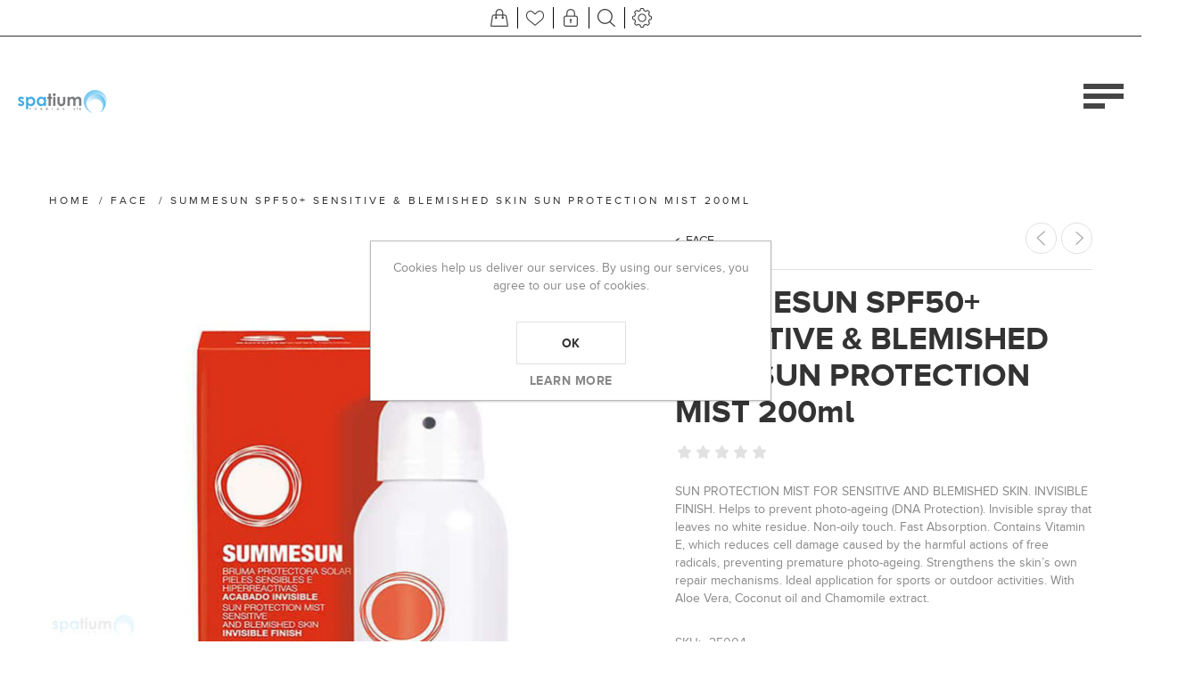

--- FILE ---
content_type: text/html; charset=utf-8
request_url: https://spatium.com.cy/en/summesun-spf50-sensitive-blemished-skin-sun-protection-mist-200ml
body_size: 26821
content:
<!DOCTYPE html>
<html lang="en"  class="html-product-details-page">
<head>
    <title>Spatium/SUMMESUN SPF50&#x2B; SENSITIVE &amp; BLEMISHED SKIN SUN PROTECTION MIST 200ml</title>
    <meta http-equiv="Content-type" content="text/html;charset=UTF-8" />
    <meta name="description" content="SUN PROTECTION MIST FOR SENSITIVE AND BLEMISHED SKIN. INVISIBLE FINISH. Helps to prevent photo-ageing (DNA Protection). Invisible spray that leaves no white residue. Non-oily touch. Fast Absorption. Contains Vitamin E, which reduces cell damage caused by the harmful actions of free radicals, preventing premature photo-ageing. Strengthens the skin&#x2019;s own repair mechanisms. Ideal application for sports or outdoor activities. With Aloe Vera, Coconut oil and Chamomile extract." />
    <meta name="keywords" content="" />
    <meta name="generator" content="nopCommerce" />
    <meta name="viewport" content="width=device-width, initial-scale=1" />
    <meta name="msapplication-tap-highlight" content="no" />
    <meta property="og:type" content="product" />
<meta property="og:title" content="SUMMESUN SPF50&#x2B; SENSITIVE &amp; BLEMISHED SKIN SUN PROTECTION MIST 200ml" />
<meta property="og:description" content="SUN PROTECTION MIST FOR SENSITIVE AND BLEMISHED SKIN. INVISIBLE FINISH. Helps to prevent photo-ageing (DNA Protection). Invisible spray that leaves no white residue. Non-oily touch. Fast Absorption. Contains Vitamin E, which reduces cell damage caused by the harmful actions of free radicals, preventing premature photo-ageing. Strengthens the skin&#x2019;s own repair mechanisms. Ideal application for sports or outdoor activities. With Aloe Vera, Coconut oil and Chamomile extract." />
<meta property="og:image" content="https://spatium.com.cy/images/thumbs/0084606_870.jpeg" />
<meta property="og:image:url" content="https://spatium.com.cy/images/thumbs/0084606_870.jpeg" />
<meta property="og:url" content="https://spatium.com.cy/en/summesun-spf50-sensitive-blemished-skin-sun-protection-mist-200ml" />
<meta property="og:site_name" content="Spatium Store" />
<meta property="twitter:card" content="summary" />
<meta property="twitter:site" content="Spatium Store" />
<meta property="twitter:title" content="SUMMESUN SPF50&#x2B; SENSITIVE &amp; BLEMISHED SKIN SUN PROTECTION MIST 200ml" />
<meta property="twitter:description" content="SUN PROTECTION MIST FOR SENSITIVE AND BLEMISHED SKIN. INVISIBLE FINISH. Helps to prevent photo-ageing (DNA Protection). Invisible spray that leaves no white residue. Non-oily touch. Fast Absorption. Contains Vitamin E, which reduces cell damage caused by the harmful actions of free radicals, preventing premature photo-ageing. Strengthens the skin&#x2019;s own repair mechanisms. Ideal application for sports or outdoor activities. With Aloe Vera, Coconut oil and Chamomile extract." />
<meta property="twitter:image" content="https://spatium.com.cy/images/thumbs/0084606_870.jpeg" />
<meta property="twitter:url" content="https://spatium.com.cy/en/summesun-spf50-sensitive-blemished-skin-sun-protection-mist-200ml" />

    
    

<style>

    .product-details-page .full-description {
        display: none;
    }
    .product-details-page .ui-tabs .full-description {
        display: block;
    }
    .product-details-page .tabhead-full-description {
        display: none;
    }
    

    .product-details-page .product-specs-box {
        display: none;
    }
    .product-details-page .ui-tabs .product-specs-box {
        display: block;
    }
    .product-details-page .ui-tabs .product-specs-box .title {
        display: none;
    }
    

    .product-details-page .product-no-reviews,
    .product-details-page .product-review-links {
        display: none;
    }
    </style><!-- Global site tag (gtag.js) - Google Analytics -->
<script async src="https://www.googletagmanager.com/gtag/js?id=G-ZJDCBBM0KC"></script>
<script>
  window.dataLayer = window.dataLayer || [];
  function gtag(){dataLayer.push(arguments);}
  gtag('js', new Date());

  gtag('config', 'G-ZJDCBBM0KC');
</script>

    



    <link href="/bundles/hlk85m1ghntuuceuoekiqlrhxh-fd00lhbmhzo7vm0q.min.css" rel="stylesheet" type="text/css" />

    
    <link rel="canonical" href="https://spatium.com.cy/en/summesun-spf50-sensitive-blemished-skin-sun-protection-mist-200ml" />

    <link href="https://spatium.com.cy/en/news/rss/1" rel="alternate" type="application/rss+xml" title="Spatium Store: News" />
    
    <link rel="apple-touch-icon" sizes="180x180" href="/icons/icons_0/apple-touch-icon.png">
<link rel="icon" type="image/png" sizes="32x32" href="/icons/icons_0/favicon-32x32.png">
<link rel="icon" type="image/png" sizes="16x16" href="/icons/icons_0/favicon-16x16.png">
<link rel="manifest" href="/icons/icons_0/site.webmanifest">
<link rel="mask-icon" href="/icons/icons_0/safari-pinned-tab.svg" color="#5bbad5">
<link rel="shortcut icon" href="/icons/icons_0/favicon.ico">
<meta name="msapplication-TileColor" content="#da532c">
<meta name="msapplication-config" content="/icons/icons_0/browserconfig.xml">
<meta name="theme-color" content="#ffffff">
    
    <!--Powered by nopCommerce - https://www.nopCommerce.com-->
</head>
<body class="notAndroid23">
    



<div class="ajax-loading-block-window" style="display: none">
</div>
<div id="dialog-notifications-success" title="Notification" style="display:none;">
</div>
<div id="dialog-notifications-error" title="Error" style="display:none;">
</div>
<div id="dialog-notifications-warning" title="Warning" style="display:none;">
</div>
<div id="bar-notification" class="bar-notification-container" data-close="Close">
</div>





<!--[if lte IE 8]>
    <div style="clear:both;height:59px;text-align:center;position:relative;">
        <a href="http://www.microsoft.com/windows/internet-explorer/default.aspx" target="_blank">
            <img src="/Themes/Urban/Content/img/ie_warning.jpg" height="42" width="820" alt="You are using an outdated browser. For a faster, safer browsing experience, upgrade for free today." />
        </a>
    </div>
<![endif]-->


<div class="master-wrapper-page header-inside-slider">
    
    


<div class="header mobile">

    



<div class="header-strip">
    <div class="header-top-strip">


        <ul class="header-buttons">
                <li class="shopping-cart-opener">
                    <a href="/en/cart" class="ico-cart" title="Shopping cart">
                        <span class="cart-label">Shopping cart</span>
                        <span class="cart-qty">(0)</span>
                    </a>
                </li>
                            <li class="wishlist-opener">
                    <a href="/en/wishlist" class="ico-wishlist" title="Wishlist">
                        <span class="wishlist-label">Wishlist</span>
                        <span class="wishlist-qty">(0)</span>
                    </a>
                </li>
            <li class="user-links-opener" title="User Links"></li>
            <li class="search-opener" title="Search"></li>
            <li class="header-selectors-opener" title="Selectors"></li>
            <li class="filters-button"><span>Filters</span></li>
        </ul>

        <div class="header-menu">
            <div class="close-menu">
                <span>Close</span>
            </div>
            



    <ul class="mega-menu"
        data-isRtlEnabled="false"
        data-enableClickForDropDown="false">



<li class=" ">

    <a href="/en" class="" title="Home Page" ><span> Home Page</span></a>

</li>




<li class="has-sublist with-dropdown-in-grid">
        <span class="with-subcategories single-item-categories labelfornextplusbutton">Categories</span>

        <div class="dropdown categories fullWidth boxes-4">
            <div class="row-wrapper">
                <div class="row"><div class="box">
                <div class="picture-title-wrap">
                    <div class="title">
                        <a href="/en/face-10" title="FACE"><span>FACE</span></a>
                    </div>
                    <div class="picture">
                        <a href="/en/face-10" title="Show products in category FACE">
                            <img class="lazy" alt="Picture for category FACE" src="[data-uri]" data-original="https://www.spatium.com.cy/images/thumbs/0088545_290.jpeg" />
                        </a>
                    </div>
                </div>
                    <ul class="subcategories">
                            <li class="subcategory-item">
                                <a href="/en/sun-care-3" title="SUN CARE"><span>SUN CARE</span></a>
                            </li>
                            <li class="subcategory-item">
                                <a href="/en/cleansers-5" title="CLEANSERS"><span>CLEANSERS</span></a>
                            </li>
                            <li class="subcategory-item">
                                <a href="/en/ampoules-4" title="AMPOULES"><span>AMPOULES</span></a>
                            </li>
                            <li class="subcategory-item">
                                <a href="/en/pro-treatments" title="PRO TREATMENTS"><span>PRO TREATMENTS</span></a>
                            </li>
                            <li class="subcategory-item">
                                <a href="/en/after-care" title="AFTER CARE"><span>AFTER CARE</span></a>
                            </li>
                            <li class="subcategory-item">
                                <a href="/en/gel-and-creams" title="GEL AND CREAMS"><span>GEL AND CREAMS</span></a>
                            </li>
                            <li class="subcategory-item">
                                <a href="/en/kits-and-sets" title="KITS AND SETS"><span>KITS AND SETS</span></a>
                            </li>
                            <li class="subcategory-item">
                                <a href="/en/serums" title="SERUMS"><span>SERUMS</span></a>
                            </li>

                            <li class="subcategory-item all">
                                <a class="view-all" href="/en/face-10" title="View All">
                                    <span>View All</span>
                                </a>
                            </li>
                    </ul>
                </div><div class="box">
                <div class="picture-title-wrap">
                    <div class="title">
                        <a href="/en/perfumery" title="PERFUMERY"><span>PERFUMERY</span></a>
                    </div>
                    <div class="picture">
                        <a href="/en/perfumery" title="Show products in category PERFUMERY">
                            <img class="lazy" alt="Picture for category PERFUMERY" src="[data-uri]" data-original="https://www.spatium.com.cy/images/thumbs/0088466_290.jpeg" />
                        </a>
                    </div>
                </div>
                </div><div class="box">
                <div class="picture-title-wrap">
                    <div class="title">
                        <a href="/en/body-4" title="BODY"><span>BODY</span></a>
                    </div>
                    <div class="picture">
                        <a href="/en/body-4" title="Show products in category BODY">
                            <img class="lazy" alt="Picture for category BODY" src="[data-uri]" data-original="https://www.spatium.com.cy/images/thumbs/0088474_290.jpeg" />
                        </a>
                    </div>
                </div>
                    <ul class="subcategories">
                            <li class="subcategory-item">
                                <a href="/en/pro-treatments-2" title="PRO TREATMENTS"><span>PRO TREATMENTS</span></a>
                            </li>
                            <li class="subcategory-item">
                                <a href="/en/exfoliators" title="EXFOLIATORS"><span>EXFOLIATORS</span></a>
                            </li>
                            <li class="subcategory-item">
                                <a href="/en/gel-and-creams-2" title="GEL AND CREAMS"><span>GEL AND CREAMS</span></a>
                            </li>
                            <li class="subcategory-item">
                                <a href="/en/massage" title="MASSAGE"><span>MASSAGE</span></a>
                            </li>
                            <li class="subcategory-item">
                                <a href="/en/body-wraps" title="BODY WRAPS"><span>BODY WRAPS</span></a>
                            </li>
                            <li class="subcategory-item">
                                <a href="/en/bath-care" title="BATH CARE"><span>BATH CARE</span></a>
                            </li>
                            <li class="subcategory-item">
                                <a href="/en/after-care-2" title="AFTER CARE"><span>AFTER CARE</span></a>
                            </li>
                            <li class="subcategory-item">
                                <a href="/en/nails-care-3" title="NAILS CARE"><span>NAILS CARE</span></a>
                            </li>

                            <li class="subcategory-item all">
                                <a class="view-all" href="/en/body-4" title="View All">
                                    <span>View All</span>
                                </a>
                            </li>
                    </ul>
                </div><div class="box">
                <div class="picture-title-wrap">
                    <div class="title">
                        <a href="/en/equipment" title="EQUIPMENT"><span>EQUIPMENT</span></a>
                    </div>
                    <div class="picture">
                        <a href="/en/equipment" title="Show products in category EQUIPMENT">
                            <img class="lazy" alt="Picture for category EQUIPMENT" src="[data-uri]" data-original="https://www.spatium.com.cy/images/thumbs/0088635_equipment_290.jpeg" />
                        </a>
                    </div>
                </div>
                    <ul class="subcategories">
                            <li class="subcategory-item">
                                <a href="/en/pro-treatments-3" title="PRO TREATMENTS"><span>PRO TREATMENTS</span></a>
                            </li>
                            <li class="subcategory-item">
                                <a href="/en/parts" title="PARTS"><span>PARTS</span></a>
                            </li>
                            <li class="subcategory-item">
                                <a href="/en/nails-care-2" title="NAILS CARE"><span>NAILS CARE</span></a>
                            </li>
                            <li class="subcategory-item">
                                <a href="/en/massage-3" title="MASSAGE"><span>MASSAGE</span></a>
                            </li>
                            <li class="subcategory-item">
                                <a href="/en/accessories-3" title="ACCESSORIES"><span>ACCESSORIES</span></a>
                            </li>
                            <li class="subcategory-item">
                                <a href="/en/stools-and-chairs" title="STOOLS AND CHAIRS"><span>STOOLS AND CHAIRS</span></a>
                            </li>
                            <li class="subcategory-item">
                                <a href="/en/protection-disinfect-3" title="PROTECTION DISINFECT"><span>PROTECTION DISINFECT</span></a>
                            </li>
                            <li class="subcategory-item">
                                <a href="/en/wax-3" title="WAX"><span>WAX</span></a>
                            </li>

                            <li class="subcategory-item all">
                                <a class="view-all" href="/en/equipment" title="View All">
                                    <span>View All</span>
                                </a>
                            </li>
                    </ul>
                </div></div><div class="row"><div class="box">
                <div class="picture-title-wrap">
                    <div class="title">
                        <a href="/en/disinfection" title="DISINFECTION"><span>DISINFECTION</span></a>
                    </div>
                    <div class="picture">
                        <a href="/en/disinfection" title="Show products in category DISINFECTION">
                            <img class="lazy" alt="Picture for category DISINFECTION" src="[data-uri]" data-original="https://www.spatium.com.cy/images/thumbs/0088544_290.jpeg" />
                        </a>
                    </div>
                </div>
                    <ul class="subcategories">
                            <li class="subcategory-item">
                                <a href="/en/protection-disinfect" title="PROTECTION DISINFECT"><span>PROTECTION DISINFECT</span></a>
                            </li>

                    </ul>
                </div><div class="box">
                <div class="picture-title-wrap">
                    <div class="title">
                        <a href="/en/consumables-3" title="CONSUMABLES"><span>CONSUMABLES</span></a>
                    </div>
                    <div class="picture">
                        <a href="/en/consumables-3" title="Show products in category CONSUMABLES">
                            <img class="lazy" alt="Picture for category CONSUMABLES" src="[data-uri]" data-original="https://www.spatium.com.cy/images/thumbs/0088518_290.jpeg" />
                        </a>
                    </div>
                </div>
                    <ul class="subcategories">
                            <li class="subcategory-item">
                                <a href="/en/uniform" title="UNIFORM"><span>UNIFORM</span></a>
                            </li>
                            <li class="subcategory-item">
                                <a href="/en/towels" title="TOWELS"><span>TOWELS</span></a>
                            </li>
                            <li class="subcategory-item">
                                <a href="/en/accessories-2" title="ACCESSORIES"><span>ACCESSORIES</span></a>
                            </li>
                            <li class="subcategory-item">
                                <a href="/en/protection-disinfect-2" title="PROTECTION DISINFECT"><span>PROTECTION DISINFECT</span></a>
                            </li>
                            <li class="subcategory-item">
                                <a href="/en/pro-treatments-4" title="PRO TREATMENTS"><span>PRO TREATMENTS</span></a>
                            </li>
                            <li class="subcategory-item">
                                <a href="/en/nails-care" title="NAILS CARE"><span>NAILS CARE</span></a>
                            </li>
                            <li class="subcategory-item">
                                <a href="/en/wax" title="WAX"><span>WAX</span></a>
                            </li>
                            <li class="subcategory-item">
                                <a href="/en/gel-and-creams-3" title="GEL AND CREAMS"><span>GEL AND CREAMS</span></a>
                            </li>

                            <li class="subcategory-item all">
                                <a class="view-all" href="/en/consumables-3" title="View All">
                                    <span>View All</span>
                                </a>
                            </li>
                    </ul>
                </div><div class="box">
                <div class="picture-title-wrap">
                    <div class="title">
                        <a href="/en/inst-tools" title="INST &amp; TOOLS"><span>INST &amp; TOOLS</span></a>
                    </div>
                    <div class="picture">
                        <a href="/en/inst-tools" title="Show products in category INST &amp; TOOLS">
                            <img class="lazy" alt="Picture for category INST &amp; TOOLS" src="[data-uri]" data-original="https://www.spatium.com.cy/images/thumbs/0088457_290.jpeg" />
                        </a>
                    </div>
                </div>
                    <ul class="subcategories">
                            <li class="subcategory-item">
                                <a href="/en/accessories" title="ACCESSORIES"><span>ACCESSORIES</span></a>
                            </li>
                            <li class="subcategory-item">
                                <a href="/en/nails-care-4" title="NAILS CARE"><span>NAILS CARE</span></a>
                            </li>
                            <li class="subcategory-item">
                                <a href="/en/tweezers" title="TWEEZERS"><span>TWEEZERS</span></a>
                            </li>
                            <li class="subcategory-item">
                                <a href="/en/wax-2" title="WAX"><span>WAX</span></a>
                            </li>
                            <li class="subcategory-item">
                                <a href="/en/parts-2" title="PARTS"><span>PARTS</span></a>
                            </li>
                            <li class="subcategory-item">
                                <a href="/en/massage-4" title="MASSAGE"><span>MASSAGE</span></a>
                            </li>

                    </ul>
                </div><div class="box">
                <div class="picture-title-wrap">
                    <div class="title">
                        <a href="/en/jewellery" title="JEWELLERY"><span>JEWELLERY</span></a>
                    </div>
                    <div class="picture">
                        <a href="/en/jewellery" title="Show products in category JEWELLERY">
                            <img class="lazy" alt="Picture for category JEWELLERY" src="[data-uri]" data-original="https://www.spatium.com.cy/images/thumbs/0088710_jewellery_290.jpeg" />
                        </a>
                    </div>
                </div>
                </div></div>
            </div>

        </div>
</li>




<li class="has-sublist with-dropdown-in-grid">

    <a class="with-subcategories" href="/en/manufacturer/all" title="Manufacturers"><span>Manufacturers</span></a>

        <div class="dropdown manufacturers fullWidth boxes-6">
            <div class="row-wrapper">
                <div class="row"><div class="box">
                <div class="title">
                    <a class="manufacturer" href="/en/summe-cosmetics-s-3" title="SUMME COSMETICS S&#x2B;"><span>SUMME COSMETICS S&#x2B;</span></a>
                </div>
                <div class="picture">
                    <a class="manufacturer" href="/en/summe-cosmetics-s-3" title="SUMME COSMETICS S&#x2B;">
                        <img class="lazy" src="[data-uri]"
                             data-original="https://www.spatium.com.cy/images/thumbs/0088571_90.jpeg" alt="Picture for category SUMME COSMETICS S&#x2B;" title="Picture for category SUMME COSMETICS S&#x2B;" />
                    </a>
                </div>
                </div><div class="box">
                <div class="title">
                    <a class="manufacturer" href="/en/neona-2" title="NEONA"><span>NEONA</span></a>
                </div>
                <div class="picture">
                    <a class="manufacturer" href="/en/neona-2" title="NEONA">
                        <img class="lazy" src="[data-uri]"
                             data-original="https://www.spatium.com.cy/images/thumbs/0086022_neona_90.jpeg" alt="Picture for category NEONA" title="Picture for category NEONA" />
                    </a>
                </div>
                </div><div class="box">
                <div class="title">
                    <a class="manufacturer" href="/en/chakra-2" title="CHAKRA"><span>CHAKRA</span></a>
                </div>
                <div class="picture">
                    <a class="manufacturer" href="/en/chakra-2" title="CHAKRA">
                        <img class="lazy" src="[data-uri]"
                             data-original="https://www.spatium.com.cy/images/thumbs/0088709_chakra_90.jpeg" alt="Picture for category CHAKRA" title="Picture for category CHAKRA" />
                    </a>
                </div>
                </div><div class="box">
                <div class="title">
                    <a class="manufacturer" href="/en/beauty-by-nature-by-bernard-cassiere-2" title="BERNARD CASSIERE"><span>BERNARD CASSIERE</span></a>
                </div>
                <div class="picture">
                    <a class="manufacturer" href="/en/beauty-by-nature-by-bernard-cassiere-2" title="BERNARD CASSIERE">
                        <img class="lazy" src="[data-uri]"
                             data-original="https://www.spatium.com.cy/images/thumbs/0088561_90.jpeg" alt="Picture for category BERNARD CASSIERE" title="Picture for category BERNARD CASSIERE" />
                    </a>
                </div>
                </div><div class="box">
                <div class="title">
                    <a class="manufacturer" href="/en/hapro" title="HAPRO"><span>HAPRO</span></a>
                </div>
                <div class="picture">
                    <a class="manufacturer" href="/en/hapro" title="HAPRO">
                        <img class="lazy" src="[data-uri]"
                             data-original="https://www.spatium.com.cy/images/thumbs/0088563_90.jpeg" alt="Picture for category HAPRO" title="Picture for category HAPRO" />
                    </a>
                </div>
                </div><div class="box">
                <div class="title">
                    <a class="manufacturer" href="/en/memoire-des-sens" title="MEMOIRE DES SENS"><span>MEMOIRE DES SENS</span></a>
                </div>
                <div class="picture">
                    <a class="manufacturer" href="/en/memoire-des-sens" title="MEMOIRE DES SENS">
                        <img class="lazy" src="[data-uri]"
                             data-original="https://www.spatium.com.cy/images/thumbs/0088562_90.jpeg" alt="Picture for category MEMOIRE DES SENS" title="Picture for category MEMOIRE DES SENS" />
                    </a>
                </div>
                </div></div><div class="row"><div class="box">
                <div class="title">
                    <a class="manufacturer" href="/en/wild-tan-be-soleo-2" title="WILD TAN BE SOLEO"><span>WILD TAN BE SOLEO</span></a>
                </div>
                <div class="picture">
                    <a class="manufacturer" href="/en/wild-tan-be-soleo-2" title="WILD TAN BE SOLEO">
                        <img class="lazy" src="[data-uri]"
                             data-original="https://www.spatium.com.cy/images/thumbs/0088558_90.jpeg" alt="Picture for category WILD TAN BE SOLEO" title="Picture for category WILD TAN BE SOLEO" />
                    </a>
                </div>
                </div><div class="box">
                <div class="title">
                    <a class="manufacturer" href="/en/virentpro" title="VIRENTPRO"><span>VIRENTPRO</span></a>
                </div>
                <div class="picture">
                    <a class="manufacturer" href="/en/virentpro" title="VIRENTPRO">
                        <img class="lazy" src="[data-uri]"
                             data-original="https://www.spatium.com.cy/images/thumbs/0088567_90.png" alt="Picture for category VIRENTPRO" title="Picture for category VIRENTPRO" />
                    </a>
                </div>
                </div><div class="box">
                <div class="title">
                    <a class="manufacturer" href="/en/dermavision" title="DERMAVISION"><span>DERMAVISION</span></a>
                </div>
                <div class="picture">
                    <a class="manufacturer" href="/en/dermavision" title="DERMAVISION">
                        <img class="lazy" src="[data-uri]"
                             data-original="https://www.spatium.com.cy/images/thumbs/0088557_90.png" alt="Picture for category DERMAVISION" title="Picture for category DERMAVISION" />
                    </a>
                </div>
                </div><div class="box">
                <div class="title">
                    <a class="manufacturer" href="/en/advance-derma-method" title="ADVANCE DERMA METHOD"><span>ADVANCE DERMA METHOD</span></a>
                </div>
                <div class="picture">
                    <a class="manufacturer" href="/en/advance-derma-method" title="ADVANCE DERMA METHOD">
                        <img class="lazy" src="[data-uri]"
                             data-original="https://www.spatium.com.cy/images/thumbs/0088569_90.jpeg" alt="Picture for category ADVANCE DERMA METHOD" title="Picture for category ADVANCE DERMA METHOD" />
                    </a>
                </div>
                </div><div class="empty-box"></div><div class="empty-box"></div></div>
            </div>
        </div>
</li>


<li class=" ">

    <a href="http://spatium.com.cy/leasing" class="" title="Leasing" ><span> Leasing</span></a>

</li>




<li class=" ">

    <a href="http://www.spatium.com.cy/meettheteam" class="" title="Meet The Team" ><span> Meet The Team</span></a>

</li>




<li class=" ">

    <a href="http://www.spatium.com.cy/Testimonial" class="" title="Testimonial" ><span> Testimonial</span></a>

</li>




<li class=" ">

    <a href="/en/special-offers" class="" title="SPECIAL OFFERS" ><span> SPECIAL OFFERS</span></a>

</li>




<li class=" has-sublist">

    <a href="/en/training" class="with-subcategories" title="TRAINING" ><span> TRAINING</span></a>

        <div class="plus-button"></div>
        <div class="sublist-wrap">
            <ul class="sublist">
                <li class="back-button">
                    <span>Back</span>
                </li>



<li class=" ">

    <a href="/en/training-videos" class="" title="LASER IPL TRAINING VIDEOS" ><span> LASER IPL TRAINING VIDEOS</span></a>

</li>




<li class=" ">

    <a href="/en/bernard-cassiere-4" class="" title="BERNARD CASSIERE" ><span> BERNARD CASSIERE</span></a>

</li>




<li class=" ">

    <a href="/en/s-summe-cosmetics" class="" title="S&#x2B;  BIOMEDICAL SOLUTION" ><span> S&#x2B;  BIOMEDICAL SOLUTION</span></a>

</li>




<li class=" ">

    <a href="/en/advance-beauty-3" class="" title="ADVANCE BEAUTY" ><span> ADVANCE BEAUTY</span></a>

</li>




<li class=" ">

    <a href="/en/virent-pro" class="" title="VIRENT PRO" ><span> VIRENT PRO</span></a>

</li>




<li class=" ">

    <a href="/en/neona-5d" class="" title="NEONA 5C" ><span> NEONA 5C</span></a>

</li>

            </ul>
        </div>
</li>




<li class=" ">

    <a href="/en/customer/info" class="" title="My Account" ><span> My Account</span></a>

</li>




<li class=" ">

    <a href="/en/contactus" class="" title="Contact Us" ><span> Contact Us</span></a>

</li>


        <li class="social-icons">
            



<ul class="networks">
		<li class="facebook"><a href="https://www.facebook.com/spatiumcyprus/" target="_blank" aria-label="Facebook"></a></li>
	            <li class="pinterest"><a href="https://www.linkedin.com/company/spatium-trading-ltd/" target="_blank" aria-label="Pinterest"></a></li>
        <li class="instagram"><a target="_blank" href="https://www.instagram.com/spatiumtradingltd/" aria-label="Instagram"></a></li>
            <li class="vimeo"><a href="https://www.spatium.com.cy/en/login?returnurl=%2fen%2f" target="_blank" aria-label="Vimeo"></a></li>
			<li class="youtube"><a href="https://www.youtube.com/c/SavvasPirilos" target="_blank" aria-label="YouTube"></a></li>
            <li class="rss"><a href="/en/news/rss/1" aria-label="RSS"></a></li>
</ul>
        </li>

        
<li class="store-locator">
    <a class="with-subcategories" href="/en/all-pickup-points" title="All our shops">All Shops</a>
    <div class="plus-button"></div>
    <div class="sublist-wrap">
        <ul class="sublist">
            <li class="back-button">
                <span>back</span>
            </li>
                <li>
                    <a href="/en/spatium-main-office-store" title="Spatium Main office store">Spatium Main office store</a>
                </li>
        </ul>
    </div>
</li>
    </ul>
    <div class="menu-title"><span>Menu</span></div>
    <ul class="mega-menu-responsive">



<li class=" ">

    <a href="/en" class="" title="Home Page" ><span> Home Page</span></a>

</li>



<li class="has-sublist">

        <span class="with-subcategories single-item-categories labelfornextplusbutton">Categories</span>

        <div class="plus-button"></div>
        <div class="sublist-wrap">
            <ul class="sublist">
                <li class="back-button">
                    <span>Back</span>
                </li>
                
        <li class="has-sublist">
            <a href="/en/face-10" title="FACE" class="with-subcategories"><span>FACE</span></a>
            <div class="plus-button"></div>
            <div class="sublist-wrap">
                <ul class="sublist">
                    <li class="back-button">
                        <span>Back</span>
                    </li>
                    
        <li>
            <a class="lastLevelCategory" href="/en/sun-care-3" title="SUN CARE"><span>SUN CARE</span></a>
        </li>
        <li>
            <a class="lastLevelCategory" href="/en/cleansers-5" title="CLEANSERS"><span>CLEANSERS</span></a>
        </li>
        <li>
            <a class="lastLevelCategory" href="/en/ampoules-4" title="AMPOULES"><span>AMPOULES</span></a>
        </li>
        <li>
            <a class="lastLevelCategory" href="/en/pro-treatments" title="PRO TREATMENTS"><span>PRO TREATMENTS</span></a>
        </li>
        <li>
            <a class="lastLevelCategory" href="/en/after-care" title="AFTER CARE"><span>AFTER CARE</span></a>
        </li>
        <li>
            <a class="lastLevelCategory" href="/en/gel-and-creams" title="GEL AND CREAMS"><span>GEL AND CREAMS</span></a>
        </li>
        <li>
            <a class="lastLevelCategory" href="/en/kits-and-sets" title="KITS AND SETS"><span>KITS AND SETS</span></a>
        </li>
        <li>
            <a class="lastLevelCategory" href="/en/serums" title="SERUMS"><span>SERUMS</span></a>
        </li>


                        <li>
                            <a class="view-all" href="/en/face-10" title="View All">
                                <span>View All</span>
                            </a>
                        </li>
                </ul>
            </div>
        </li>
        <li>
            <a class="lastLevelCategory" href="/en/perfumery" title="PERFUMERY"><span>PERFUMERY</span></a>
        </li>
        <li class="has-sublist">
            <a href="/en/body-4" title="BODY" class="with-subcategories"><span>BODY</span></a>
            <div class="plus-button"></div>
            <div class="sublist-wrap">
                <ul class="sublist">
                    <li class="back-button">
                        <span>Back</span>
                    </li>
                    
        <li>
            <a class="lastLevelCategory" href="/en/pro-treatments-2" title="PRO TREATMENTS"><span>PRO TREATMENTS</span></a>
        </li>
        <li>
            <a class="lastLevelCategory" href="/en/exfoliators" title="EXFOLIATORS"><span>EXFOLIATORS</span></a>
        </li>
        <li>
            <a class="lastLevelCategory" href="/en/gel-and-creams-2" title="GEL AND CREAMS"><span>GEL AND CREAMS</span></a>
        </li>
        <li>
            <a class="lastLevelCategory" href="/en/massage" title="MASSAGE"><span>MASSAGE</span></a>
        </li>
        <li>
            <a class="lastLevelCategory" href="/en/body-wraps" title="BODY WRAPS"><span>BODY WRAPS</span></a>
        </li>
        <li>
            <a class="lastLevelCategory" href="/en/bath-care" title="BATH CARE"><span>BATH CARE</span></a>
        </li>
        <li>
            <a class="lastLevelCategory" href="/en/after-care-2" title="AFTER CARE"><span>AFTER CARE</span></a>
        </li>
        <li>
            <a class="lastLevelCategory" href="/en/nails-care-3" title="NAILS CARE"><span>NAILS CARE</span></a>
        </li>


                        <li>
                            <a class="view-all" href="/en/body-4" title="View All">
                                <span>View All</span>
                            </a>
                        </li>
                </ul>
            </div>
        </li>
        <li class="has-sublist">
            <a href="/en/equipment" title="EQUIPMENT" class="with-subcategories"><span>EQUIPMENT</span></a>
            <div class="plus-button"></div>
            <div class="sublist-wrap">
                <ul class="sublist">
                    <li class="back-button">
                        <span>Back</span>
                    </li>
                    
        <li>
            <a class="lastLevelCategory" href="/en/pro-treatments-3" title="PRO TREATMENTS"><span>PRO TREATMENTS</span></a>
        </li>
        <li>
            <a class="lastLevelCategory" href="/en/parts" title="PARTS"><span>PARTS</span></a>
        </li>
        <li>
            <a class="lastLevelCategory" href="/en/nails-care-2" title="NAILS CARE"><span>NAILS CARE</span></a>
        </li>
        <li>
            <a class="lastLevelCategory" href="/en/massage-3" title="MASSAGE"><span>MASSAGE</span></a>
        </li>
        <li>
            <a class="lastLevelCategory" href="/en/accessories-3" title="ACCESSORIES"><span>ACCESSORIES</span></a>
        </li>
        <li>
            <a class="lastLevelCategory" href="/en/stools-and-chairs" title="STOOLS AND CHAIRS"><span>STOOLS AND CHAIRS</span></a>
        </li>
        <li>
            <a class="lastLevelCategory" href="/en/protection-disinfect-3" title="PROTECTION DISINFECT"><span>PROTECTION DISINFECT</span></a>
        </li>
        <li>
            <a class="lastLevelCategory" href="/en/wax-3" title="WAX"><span>WAX</span></a>
        </li>


                        <li>
                            <a class="view-all" href="/en/equipment" title="View All">
                                <span>View All</span>
                            </a>
                        </li>
                </ul>
            </div>
        </li>
        <li class="has-sublist">
            <a href="/en/disinfection" title="DISINFECTION" class="with-subcategories"><span>DISINFECTION</span></a>
            <div class="plus-button"></div>
            <div class="sublist-wrap">
                <ul class="sublist">
                    <li class="back-button">
                        <span>Back</span>
                    </li>
                    
        <li>
            <a class="lastLevelCategory" href="/en/protection-disinfect" title="PROTECTION DISINFECT"><span>PROTECTION DISINFECT</span></a>
        </li>


                </ul>
            </div>
        </li>
        <li class="has-sublist">
            <a href="/en/consumables-3" title="CONSUMABLES" class="with-subcategories"><span>CONSUMABLES</span></a>
            <div class="plus-button"></div>
            <div class="sublist-wrap">
                <ul class="sublist">
                    <li class="back-button">
                        <span>Back</span>
                    </li>
                    
        <li>
            <a class="lastLevelCategory" href="/en/uniform" title="UNIFORM"><span>UNIFORM</span></a>
        </li>
        <li>
            <a class="lastLevelCategory" href="/en/towels" title="TOWELS"><span>TOWELS</span></a>
        </li>
        <li>
            <a class="lastLevelCategory" href="/en/accessories-2" title="ACCESSORIES"><span>ACCESSORIES</span></a>
        </li>
        <li>
            <a class="lastLevelCategory" href="/en/protection-disinfect-2" title="PROTECTION DISINFECT"><span>PROTECTION DISINFECT</span></a>
        </li>
        <li>
            <a class="lastLevelCategory" href="/en/pro-treatments-4" title="PRO TREATMENTS"><span>PRO TREATMENTS</span></a>
        </li>
        <li>
            <a class="lastLevelCategory" href="/en/nails-care" title="NAILS CARE"><span>NAILS CARE</span></a>
        </li>
        <li>
            <a class="lastLevelCategory" href="/en/wax" title="WAX"><span>WAX</span></a>
        </li>
        <li>
            <a class="lastLevelCategory" href="/en/gel-and-creams-3" title="GEL AND CREAMS"><span>GEL AND CREAMS</span></a>
        </li>


                        <li>
                            <a class="view-all" href="/en/consumables-3" title="View All">
                                <span>View All</span>
                            </a>
                        </li>
                </ul>
            </div>
        </li>
        <li class="has-sublist">
            <a href="/en/inst-tools" title="INST &amp; TOOLS" class="with-subcategories"><span>INST &amp; TOOLS</span></a>
            <div class="plus-button"></div>
            <div class="sublist-wrap">
                <ul class="sublist">
                    <li class="back-button">
                        <span>Back</span>
                    </li>
                    
        <li>
            <a class="lastLevelCategory" href="/en/accessories" title="ACCESSORIES"><span>ACCESSORIES</span></a>
        </li>
        <li>
            <a class="lastLevelCategory" href="/en/nails-care-4" title="NAILS CARE"><span>NAILS CARE</span></a>
        </li>
        <li>
            <a class="lastLevelCategory" href="/en/tweezers" title="TWEEZERS"><span>TWEEZERS</span></a>
        </li>
        <li>
            <a class="lastLevelCategory" href="/en/wax-2" title="WAX"><span>WAX</span></a>
        </li>
        <li>
            <a class="lastLevelCategory" href="/en/parts-2" title="PARTS"><span>PARTS</span></a>
        </li>
        <li>
            <a class="lastLevelCategory" href="/en/massage-4" title="MASSAGE"><span>MASSAGE</span></a>
        </li>


                </ul>
            </div>
        </li>
        <li>
            <a class="lastLevelCategory" href="/en/jewellery" title="JEWELLERY"><span>JEWELLERY</span></a>
        </li>

            </ul>
        </div>

</li>




<li class="has-sublist">

    <a class="with-subcategories" href="/en/manufacturer/all" title="Manufacturers"><span>Manufacturers</span></a>

        <div class="plus-button"></div>
        <div class="sublist-wrap">
            <ul class="sublist">
                <li class="back-button">
                    <span>Back</span>
                </li>
                    <li>
                        <a href="/en/summe-cosmetics-s-3" title="SUMME COSMETICS S&#x2B;"><span>SUMME COSMETICS S&#x2B;</span></a>
                    </li>
                    <li>
                        <a href="/en/neona-2" title="NEONA"><span>NEONA</span></a>
                    </li>
                    <li>
                        <a href="/en/chakra-2" title="CHAKRA"><span>CHAKRA</span></a>
                    </li>
                    <li>
                        <a href="/en/beauty-by-nature-by-bernard-cassiere-2" title="BERNARD CASSIERE"><span>BERNARD CASSIERE</span></a>
                    </li>
                    <li>
                        <a href="/en/hapro" title="HAPRO"><span>HAPRO</span></a>
                    </li>
                    <li>
                        <a href="/en/memoire-des-sens" title="MEMOIRE DES SENS"><span>MEMOIRE DES SENS</span></a>
                    </li>
                    <li>
                        <a href="/en/wild-tan-be-soleo-2" title="WILD TAN BE SOLEO"><span>WILD TAN BE SOLEO</span></a>
                    </li>
                    <li>
                        <a href="/en/virentpro" title="VIRENTPRO"><span>VIRENTPRO</span></a>
                    </li>
                    <li>
                        <a href="/en/dermavision" title="DERMAVISION"><span>DERMAVISION</span></a>
                    </li>
                    <li>
                        <a href="/en/advance-derma-method" title="ADVANCE DERMA METHOD"><span>ADVANCE DERMA METHOD</span></a>
                    </li>

                    <li>
                        <a class="view-all" href="/en/manufacturer/all" title="View All">
                            <span>View All</span>
                        </a>
                    </li>
            </ul>
        </div>
</li>


<li class=" ">

    <a href="http://spatium.com.cy/leasing" class="" title="Leasing" ><span> Leasing</span></a>

</li>




<li class=" ">

    <a href="http://www.spatium.com.cy/meettheteam" class="" title="Meet The Team" ><span> Meet The Team</span></a>

</li>




<li class=" ">

    <a href="http://www.spatium.com.cy/Testimonial" class="" title="Testimonial" ><span> Testimonial</span></a>

</li>




<li class=" ">

    <a href="/en/special-offers" class="" title="SPECIAL OFFERS" ><span> SPECIAL OFFERS</span></a>

</li>




<li class=" has-sublist">

    <a href="/en/training" class="with-subcategories" title="TRAINING" ><span> TRAINING</span></a>

        <div class="plus-button"></div>
        <div class="sublist-wrap">
            <ul class="sublist">
                <li class="back-button">
                    <span>Back</span>
                </li>



<li class=" ">

    <a href="/en/training-videos" class="" title="LASER IPL TRAINING VIDEOS" ><span> LASER IPL TRAINING VIDEOS</span></a>

</li>




<li class=" ">

    <a href="/en/bernard-cassiere-4" class="" title="BERNARD CASSIERE" ><span> BERNARD CASSIERE</span></a>

</li>




<li class=" ">

    <a href="/en/s-summe-cosmetics" class="" title="S&#x2B;  BIOMEDICAL SOLUTION" ><span> S&#x2B;  BIOMEDICAL SOLUTION</span></a>

</li>




<li class=" ">

    <a href="/en/advance-beauty-3" class="" title="ADVANCE BEAUTY" ><span> ADVANCE BEAUTY</span></a>

</li>




<li class=" ">

    <a href="/en/virent-pro" class="" title="VIRENT PRO" ><span> VIRENT PRO</span></a>

</li>




<li class=" ">

    <a href="/en/neona-5d" class="" title="NEONA 5C" ><span> NEONA 5C</span></a>

</li>

            </ul>
        </div>
</li>




<li class=" ">

    <a href="/en/customer/info" class="" title="My Account" ><span> My Account</span></a>

</li>




<li class=" ">

    <a href="/en/contactus" class="" title="Contact Us" ><span> Contact Us</span></a>

</li>


        
<li class="store-locator">
    <a class="with-subcategories" href="/en/all-pickup-points" title="All our shops">All Shops</a>
    <div class="plus-button"></div>
    <div class="sublist-wrap">
        <ul class="sublist">
            <li class="back-button">
                <span>back</span>
            </li>
                <li>
                    <a href="/en/spatium-main-office-store" title="Spatium Main office store">Spatium Main office store</a>
                </li>
        </ul>
    </div>
</li>

        <li class="social-icons">
            



<ul class="networks">
		<li class="facebook"><a href="https://www.facebook.com/spatiumcyprus/" target="_blank" aria-label="Facebook"></a></li>
	            <li class="pinterest"><a href="https://www.linkedin.com/company/spatium-trading-ltd/" target="_blank" aria-label="Pinterest"></a></li>
        <li class="instagram"><a target="_blank" href="https://www.instagram.com/spatiumtradingltd/" aria-label="Instagram"></a></li>
            <li class="vimeo"><a href="https://www.spatium.com.cy/en/login?returnurl=%2fen%2f" target="_blank" aria-label="Vimeo"></a></li>
			<li class="youtube"><a href="https://www.youtube.com/c/SavvasPirilos" target="_blank" aria-label="YouTube"></a></li>
            <li class="rss"><a href="/en/news/rss/1" aria-label="RSS"></a></li>
</ul>
        </li>
    </ul>    
        </div>
    </div>
    <div class="header-bottom-strip">
        <div class="header-links-wrapper">
                <div class="shopping-cart-wrapper">
                    
<div id="flyout-cart">
    <div class="cart-title">
        Your Shopping Bag
    </div>
    <div class="flyout-cart">
        <div class="mini-shopping-cart">
                <span class="no-items">You have no items in your shopping cart.</span>
        </div>
    </div>
</div>
                </div>
            <div class="user-links-wrapper">
                <div class="header-links">
                    <ul>
                        
		            <li><a href="/en/register?returnUrl=%2Fen%2Fsummesun-spf50-sensitive-blemished-skin-sun-protection-mist-200ml" class="ico-register">Register</a></li>
		            <li><a href="/en/login?returnUrl=%2Fen%2Fsummesun-spf50-sensitive-blemished-skin-sun-protection-mist-200ml" class="ico-login">Log in</a></li>
			
                    </ul>
                </div>
            </div>
            <div class="search-box-wrapper">
                <div class="search-box store-search-box">
                    <form method="get" action="/en/search">
    <input type="text" class="search-box-text" id="small-searchterms" autocomplete="off" value="Search store" name="q" />
    


    <select class="search-box-select" id="instant-search-categories">
        <option value='0'>All</option>
            <option value="220">FACE</option>
            <option value="323">PERFUMERY</option>
            <option value="225">BODY</option>
            <option value="261">EQUIPMENT</option>
            <option value="252">DISINFECTION</option>
            <option value="254">CONSUMABLES</option>
            <option value="248">INST &amp; TOOLS</option>
            <option value="327">JEWELLERY</option>
    </select>

<input type="hidden" class="instantSearchResourceElement"
       data-highlightFirstFoundElement="true"
       data-minKeywordLength="2"
       data-defaultProductSortOption="0"
       data-instantSearchUrl="/en/instantSearchFor"
       data-searchPageUrl="/en/search"
       data-searchInProductDescriptions="true"
       data-numberOfVisibleProducts="16"/>


    <input type="submit" class="button-1 search-box-button" value="Search" />
    

    
</form>
                </div>
            </div>


                <div class="header-selectors-wrapper">
                    <div>
                        
                        
                        

    <div class="language-selector">
            <ul class="language-list">
                    <li>
                        <a href="https://spatium.com.cy/en/changelanguage/1?returnUrl=%2Fen%2Fsummesun-spf50-sensitive-blemished-skin-sun-protection-mist-200ml" title="English">
                            <img title='English' alt='English'  class=selected
                                 src="/images/flags/us.png "/>
                        </a>
                    </li>
                    <li>
                        <a href="https://spatium.com.cy/en/changelanguage/2?returnUrl=%2Fen%2Fsummesun-spf50-sensitive-blemished-skin-sun-protection-mist-200ml" title="Greek">
                            <img title='Greek' alt='Greek' 
                                 src="/images/flags/cy.png "/>
                        </a>
                    </li>
            </ul>
    </div>

                    
                        
                    </div>
                </div> 
        </div>
    </div>
</div>
    




<div class="header-logo">
    <a href="/en" class="logo">


<img alt="Spatium Store" src="https://spatium.com.cy/images/thumbs/0003223_0003221_Spatium320X80.png" />    </a>
</div>
    <div class="header-menu-opener">Menu</div>
</div>


    <div class="master-wrapper-content">
    
        




<div class="ajaxCartInfo" data-getAjaxCartButtonUrl="/NopAjaxCart/GetAjaxCartButtonsAjax"
     data-productPageAddToCartButtonSelector=".add-to-cart-button"
     data-productBoxAddToCartButtonSelector=".product-box-add-to-cart-button"
     data-productBoxProductItemElementSelector=".product-item"
     data-enableOnProductPage="True"
     data-enableOnCatalogPages="True"
     data-miniShoppingCartQuatityFormattingResource="({0})"
     data-miniWishlistQuatityFormattingResource="({0})"
     data-addToWishlistButtonSelector=".add-to-wishlist-button">
</div>

<input id="addProductVariantToCartUrl" name="addProductVariantToCartUrl" type="hidden" value="/en/AddProductFromProductDetailsPageToCartAjax" />
<input id="addProductToCartUrl" name="addProductToCartUrl" type="hidden" value="/en/AddProductToCartAjax" />
<input id="miniShoppingCartUrl" name="miniShoppingCartUrl" type="hidden" value="/en/MiniShoppingCart" />
<input id="flyoutShoppingCartUrl" name="flyoutShoppingCartUrl" type="hidden" value="/en/NopAjaxCartFlyoutShoppingCart" />
<input id="checkProductAttributesUrl" name="checkProductAttributesUrl" type="hidden" value="/en/CheckIfProductOrItsAssociatedProductsHasAttributes" />
<input id="getMiniProductDetailsViewUrl" name="getMiniProductDetailsViewUrl" type="hidden" value="/en/GetMiniProductDetailsView" />
<input id="flyoutShoppingCartPanelSelector" name="flyoutShoppingCartPanelSelector" type="hidden" value="#flyout-cart" />
<input id="shoppingCartMenuLinkSelector" name="shoppingCartMenuLinkSelector" type="hidden" value=".cart-qty" />
<input id="wishlistMenuLinkSelector" name="wishlistMenuLinkSelector" type="hidden" value="span.wishlist-qty" />






<div id="product-ribbon-info" data-productid="3274"
     data-productboxselector=".product-item, .item-holder"
     data-productboxpicturecontainerselector=".picture, .item-picture"
     data-productpagepicturesparentcontainerselector=".product-essential"
     data-productpagebugpicturecontainerselector=".picture"
     data-retrieveproductribbonsurl="/en/RetrieveProductRibbons">
</div>


<div class="quickViewData" data-productselector=".product-item"
     data-productselectorchild=".buttons-inner-wrapper"
     data-retrievequickviewurl="/en/quickviewdata"
     data-quickviewbuttontext="Quick View"
     data-quickviewbuttontitle="Quick View"
     data-isquickviewpopupdraggable="True"
     data-enablequickviewpopupoverlay="True"
     data-accordionpanelsheightstyle="content"
     data-getquickviewbuttonroute="/en/getquickviewbutton">
</div>
        <div class="ajax-loading-block-window" style="display: none">
            <div class="loading-image">
            </div>
        </div>
        <div class="master-wrapper-main">
            <div class="center-1">
    
    

<!--product breadcrumb-->
        <div class="breadcrumb">
            <ul itemscope itemtype="http://schema.org/BreadcrumbList">
                
                <li>
                    <span>
                        <a href="/en">
                            <span>Home</span>
                        </a>
                    </span>
                    <span class="delimiter">/</span>
                </li>
                                    <li itemprop="itemListElement" itemscope itemtype="http://schema.org/ListItem">
                        <a href="/en/face-10" itemprop="item">
                            <span itemprop="name">FACE</span>
                        </a>
                        <span class="delimiter">/</span>
                        <meta itemprop="position" content="1" />
                    </li>
                
                <li itemprop="itemListElement" itemscope itemtype="http://schema.org/ListItem">
                    <strong class="current-item" itemprop="name">SUMMESUN SPF50&#x2B; SENSITIVE &amp; BLEMISHED SKIN SUN PROTECTION MIST 200ml</strong>
                    <span itemprop="item" itemscope itemtype="http://schema.org/Thing" 
                          id="/en/summesun-spf50-sensitive-blemished-skin-sun-protection-mist-200ml">
                    </span>
                    <meta itemprop="position" content="2" />
                    
                </li>
            </ul>
    </div>


<div class="page product-details-page">
    <div class="page-body quick-tabs-2">
        
        <form method="post" id="product-details-form" action="/en/summesun-spf50-sensitive-blemished-skin-sun-protection-mist-200ml">
            <div itemscope itemtype="http://schema.org/Product" data-productid="3274">
                <div class="product-essential">
					
                    



        <input type="hidden" class="cloudZoomPictureThumbnailsInCarouselData"
               data-vertical="false"
               data-numvisible="3"
               data-numScrollable="5"
               data-enable-slider-arrows="true"
               data-enable-slider-dots="false"
               data-size="1"
               data-rtl="false"
               data-responsive-breakpoints-for-thumbnails="[{&quot;breakpoint&quot;:981,&quot;settings&quot;:{&quot;slidesToShow&quot;:3,&quot;slidesToScroll&quot;:3,&quot;arrows&quot;:false,&quot;dots&quot;:true,&quot;vertical&quot;:false}},{&quot;breakpoint&quot;:769,&quot;settings&quot;:{&quot;slidesToShow&quot;:4,&quot;slidesToScroll&quot;:4,&quot;arrows&quot;:false,&quot;dots&quot;:true,&quot;vertical&quot;:false}},{&quot;breakpoint&quot;:400,&quot;settings&quot;:{&quot;slidesToShow&quot;:3,&quot;slidesToScroll&quot;:3,&quot;arrows&quot;:false,&quot;dots&quot;:true,&quot;vertical&quot;:false}}]"
               data-magnificpopup-counter="%curr% of %total%"
               data-magnificpopup-prev="Previous (Left arrow key)"
               data-magnificpopup-next="Next (Right arrow key)"
               data-magnificpopup-close="Close (Esc)"
               data-magnificpopup-loading="Loading..." />
    <input type="hidden" class="cloudZoomAdjustPictureOnProductAttributeValueChange"
           data-productid="3274"
           data-isintegratedbywidget="true" />
        <input type="hidden" class="cloudZoomEnableClickToZoom" />
    <div class="gallery sevenspikes-cloudzoom-gallery">
        
        <div class="picture-wrapper">
            <div class="picture" id="sevenspikes-cloud-zoom" data-zoomwindowelementid=""
                 data-selectoroftheparentelementofthecloudzoomwindow=""
                 data-defaultimagecontainerselector=".product-essential .gallery"
                 data-zoom-window-width="350"
                 data-zoom-window-height="425">
                <a href="https://spatium.com.cy/images/thumbs/0084606.jpeg" data-full-image-url="https://spatium.com.cy/images/thumbs/0084606.jpeg" class="picture-link" id="zoom1">
                    <img src="https://spatium.com.cy/images/thumbs/0084606_870.jpeg" alt="Picture of SUMMESUN SPF50&#x2B; SENSITIVE &amp; BLEMISHED SKIN SUN PROTECTION MIST 200ml" class="cloudzoom" id="cloudZoomImage"
                         itemprop="image" data-cloudzoom="appendSelector: &#x27;.picture-wrapper&#x27;, zoomOffsetX: 0, zoomOffsetY: 0, autoInside: 850, tintOpacity: 0, zoomWidth: 350, zoomHeight: 425, easing: 3, touchStartDelay: true, zoomFlyOut: false, disableZoom: &#x27;auto&#x27;"
                          />
                </a>
            </div>
        </div>
        
    </div>

                    <div class="overview">
                        
                        <div class="product-name">
                            
<a class="product-page-category" href="/en/face-10" title="FACE">FACE</a>

                            
    <div class="previous-product">
        <a href="/en/summesun-spf50-cream-with-pigment-microspheres-75ml" title="SUMMESUN SPF50&#x2B; CREAM WITH ..."><span class="previous-product-label">Previous product</span><span class="previous-product-title">SUMMESUN SPF50&#x2B; CREAM WITH ...</span></a>
    </div>

    <div class="next-product">
        <a href="/en/summesun-spf50-stick-sensitive-areas-15gr" title="SUMMESUN SPF50&#x2B; STICK SENSI..."><span class="next-product-label">Next product</span><span class="next-product-title">SUMMESUN SPF50&#x2B; STICK SENSI...</span></a>
    </div>

                            <h1 itemprop="name">
                                SUMMESUN SPF50&#x2B; SENSITIVE &amp; BLEMISHED SKIN SUN PROTECTION MIST 200ml
                            </h1>
                        </div>
                        <!--product reviews-->
                            <div class="product-reviews-overview" >
        <div class="product-review-box">
            <div class="rating">
                <div style="width: 0%">
                </div>
            </div>
        </div>

            <div class="product-no-reviews">
                <a href="/en/productreviews/3274">Be the first to review this product</a>
            </div>
    </div>

                            <div class="full-description" itemprop="description">
                                <p><span style="font-size: 10pt; font-family: arial, helvetica, sans-serif;"><strong>DESCRIPTION:</strong></span><br /><span style="font-size: 10pt; font-family: arial, helvetica, sans-serif;">Sun protection spray that helps to prevent photo-ageing (DNA Protection). Invisible spray that leaves no white residue. Non-oily touch. Fast Absorption. Contains Vitamin E, which reduces cell damage caused by the harmful actions of free radicals, preventing premature photo-ageing. Strengthens the skin’s own repair mechanisms. No mask effect: leaves an invisible finish. Ideal application for sports or outdoor activities.</span><br /><span style="font-size: 10pt; font-family: arial, helvetica, sans-serif;">FOR FACE AND BODY</span></p>
<p><span style="font-size: 10pt; font-family: arial, helvetica, sans-serif;"><strong>RESULTS</strong>: Leaves an invisible finish with no mask effect. </span><br /><span style="font-size: 10pt; font-family: arial, helvetica, sans-serif;">• Sunscreen.</span><br /><span style="font-size: 10pt; font-family: arial, helvetica, sans-serif;">• Moisturises</span><br /><span style="font-size: 10pt; font-family: arial, helvetica, sans-serif;">• Prevents surface dehydration.</span><br /><span style="font-size: 10pt; font-family: arial, helvetica, sans-serif;">• Regeneration.</span><br /><span style="font-size: 10pt; font-family: arial, helvetica, sans-serif;">• Soothing.</span></p>
<p><span style="font-size: 10pt; font-family: arial, helvetica, sans-serif;"><strong>HOW TO USE: </strong>Apply the product evenly and liberally to clean and dry skin from a distance of approximately 10-15 centimetres, about 20-30 minutes prior to sun exposure, massaging gently until the product has been completely absorbed. When using on the face or damaged skin, apply first to the hands and then spread over the skin quickly.</span></p>
<p><span style="font-family: arial, helvetica, sans-serif; font-size: 10pt;"><strong>MAIN INGREDIENTS</strong>:</span></p>
<ul style="list-style-type: disc;">
<li><span style="font-family: arial, helvetica, sans-serif; font-size: 10pt;">VITAMIN E (Tocopheryl Acetate): Fantastic sunscreen, not only because it protects from sun rays, but also because it has regenerating properties. It reduces cell deterioration caused by the damaging action of free radicals, preventing premature photoageing.</span></li>
<li><span style="font-family: arial, helvetica, sans-serif; font-size: 10pt;">ALOE VERA (Aloe Barbadensis Leaf Juice): Its moisturising and softening properties make it able to retain water molecules and, by doing so, it refreshes and decreases excessive temperatures which accumulate during sun exposure.</span></li>
<li><span style="font-family: arial, helvetica, sans-serif; font-size: 10pt;">COCONUT OIL (Cocos Nucifera Oil): In addition to its nourishing properties, it blocks a large proportion of UVA rays, preventing cellular damage in the deepest tissues. Furthermore, it promotes an even tan.</span></li>
<li><span style="font-family: arial, helvetica, sans-serif; font-size: 10pt;">CAMOMILE EXTRACT (Chamomille Recutita Extract): Rich in flavonoids, this natural protective substance helps to counteract the harmful effects of UVB, boosting the soothing and decongestive action of the skin’s surface layers during sun exposure.</span></li>
</ul>
<p><span style="font-family: arial, helvetica, sans-serif; font-size: 10pt;"><strong>INGREDIENTS:</strong> </span><br /><span style="font-family: arial, helvetica, sans-serif; font-size: 10pt;">ISOBUTENE, ALCOHOL DENAT, PROPANE, OCTOCRYLENE, ISOAMYL P-METHOXYCINNAMATE, ETHYLHEXYL METHOXYCINNAMATE, DIETHYLAMINO HYDROXYBENZOYL HEXYL BENZOATE, BUTYL METHOXYDIBENZOYLMETHANE, ETHYLHEXYL SALICYLATE, CYCLOPENTASILOXANE, TOCOPHERYL ACETATE, C12-15 ALKYL BENZOATE, ALOE BARBADENSIS LEAF JUICE, CHAMOMILLE RECUTITA EXTRACT, BISABOLOL, COCOS NUCIFERA OIL, CAPRYLIC/CAPRIC TRIGLYCERIDE, PROPYL GALLATE, CITRIC ACID, TOCOPHEROL, PARFUM, BENZYL SALICYLATE, LINALOOL, BUTANE.</span></p>
                            </div>
                                                    <div class="short-description">
                                SUN PROTECTION MIST FOR SENSITIVE AND BLEMISHED SKIN. INVISIBLE FINISH. Helps to prevent photo-ageing (DNA Protection). Invisible spray that leaves no white residue. Non-oily touch. Fast Absorption. Contains Vitamin E, which reduces cell damage caused by the harmful actions of free radicals, preventing premature photo-ageing. Strengthens the skin’s own repair mechanisms. Ideal application for sports or outdoor activities. With Aloe Vera, Coconut oil and Chamomile extract.
                            </div>
                        <!--SKU, MAN, GTIN, vendor-->
                        <div class="additional-details">
        <div class="sku" >
            <span class="label">SKU:</span>
            <span class="value" itemprop="sku" id="sku-3274">25004</span>
        </div>
            </div>
                        <!--delivery-->
                        
                        <!--availability-->
                        
                        <div class="buttons">
                            
                                <div class="add-to-wishlist">
        <input type="button" id="add-to-wishlist-button-3274" class="button-2 add-to-wishlist-button" value="Add to wishlist" data-productid="3274" onclick="AjaxCart.addproducttocart_details('/en/addproducttocart/details/3274/2', '#product-details-form');return false;" />
    </div>

                                <div class="compare-products">
        <input type="button" value="Add to compare list" class="button-2 add-to-compare-list-button" onclick="AjaxCart.addproducttocomparelist('/en/compareproducts/add/3274');return false;" />
    </div>

                                <div class="email-a-friend">
        <input type="button" value="Email a friend" class="button-2 email-a-friend-button" onclick="setLocation('/en/productemailafriend/3274')" />
    </div>


                            <!--sample download-->
                            
                            
                            
                        </div>
                        


                        <!--product manufacturers-->
                            <div class="manufacturers">
            <span class="label">Manufacturer:</span>
        <span class="value">
                <a href="/en/summe-cosmetics-s-3">SUMME COSMETICS S&#x2B;</a>
        </span>
    </div>



                        <!--attributes-->
                        <!--rental products-->
                        <!--price & add to cart-->
    <div class="prices" itemprop="offers" itemscope itemtype="http://schema.org/Offer">
            <div class="product-price">
<span  itemprop="price" content="44.00" class="price-value-3274" >
                    €44.00
                </span>
            </div>
                <meta itemprop="priceCurrency" content="EUR"/>
    </div>
    <div class="add-to-cart">
                                    <div class="add-to-cart-panel">
                <label class="qty-label" for="addtocart_3274_EnteredQuantity">Qty:</label>
                    <span class="minus">-</span>
                    <input class="qty-input" type="text" data-val="true" data-val-required="The Qty field is required." id="addtocart_3274_EnteredQuantity" name="addtocart_3274.EnteredQuantity" value="1" />
                    <span class="plus">+</span>
                    
                                    <input type="button" id="add-to-cart-button-3274" class="button-1 add-to-cart-button" value="Add to cart" data-productid="3274" onclick="AjaxCart.addproducttocart_details('/en/addproducttocart/details/3274/1', '#product-details-form');return false;" />

                    <input type="button" id="add-to-wishlist-button-3274" class="button-2 add-to-wishlist-button" value="Add to wishlist" data-productid="3274" onclick="AjaxCart.addproducttocart_details('/en/addproducttocart/details/3274/2', '#product-details-form');return false;" />
		             </div>
        
    </div>

                        
                    </div>

                    <!--gift card-->




<div class="product-social-buttons">
    <ul>
        <li class="share-item facebook">
            <!-- Facebook -->
            <a class="share-link" href="javascript:openShareWindow('https://www.facebook.com/sharer.php?u=https://spatium.com.cy/summesun-spf50-sensitive-blemished-skin-sun-protection-mist-200ml')"></a>
        </li>
        <li class="share-item twitter">
            <!-- Twitter -->
            <a class="share-link " href="javascript:openShareWindow('https://twitter.com/share?url=https://spatium.com.cy/summesun-spf50-sensitive-blemished-skin-sun-protection-mist-200ml')"></a>
        </li>
        <li class="share-item pinterest">
            <a class="share-link" href="javascript:void((function()%7Bvar%20e=document.createElement('script');e.setAttribute('type','text/javascript');e.setAttribute('charset','UTF-8');e.setAttribute('src','https://assets.pinterest.com/js/pinmarklet.js?r='+Math.random()*99999999);document.body.appendChild(e)%7D)());"></a>
        </li>
        <li class="share-item linkedin">
            <!-- LinkedIn -->
            <a class="share-link" href="javascript:openShareWindow('https://www.linkedin.com/shareArticle?mini=true&url=https://spatium.com.cy/summesun-spf50-sensitive-blemished-skin-sun-protection-mist-200ml')"></a>
        </li>
        <li class="share-item google">
            <!-- Google+ -->
            <a class="share-link" href="javascript:openShareWindow('https://plus.google.com/share?url=https://spatium.com.cy/summesun-spf50-sensitive-blemished-skin-sun-protection-mist-200ml')"></a>
        </li>
    </ul>

    <script>
        function openShareWindow(url) {
            var winWidth = 520;
            var winHeight = 400;
            var winTop = (screen.height / 2) - (winHeight / 2);
            var winLeft = (screen.width / 2) - (winWidth / 2);

            window.open(url, 'sharer', 'top=' + winTop + ',left=' + winLeft + ',toolbar=0,status=0,width=' + winWidth + ',height=' + winHeight);
        }
    </script>
</div>
                    
                </div>
                
    

    <div id="quickTabs" class="productTabs "
         data-ajaxEnabled="false"
         data-productReviewsAddNewUrl="/ProductTab/ProductReviewsTabAddNew/3274"
         data-productContactUsUrl="/ProductTab/ProductContactUsTabAddNew/3274"
         data-couldNotLoadTabErrorMessage="Couldn&#x27;t load this tab.">
        
<div class="productTabs-header">
    <ul>
            <li>
                <a href="#quickTab-description">Overview</a>
            </li>
            <li>
                <a href="#quickTab-reviews">Reviews</a>
            </li>
            <li>
                <a href="#quickTab-contact_us">Contact Us</a>
            </li>
        
    </ul>
</div>
<div class="productTabs-body">
        <div id="quickTab-description">
            <div class="full-description" itemprop="description">
    <p><span style="font-size: 10pt; font-family: arial, helvetica, sans-serif;"><strong>DESCRIPTION:</strong></span><br /><span style="font-size: 10pt; font-family: arial, helvetica, sans-serif;">Sun protection spray that helps to prevent photo-ageing (DNA Protection). Invisible spray that leaves no white residue. Non-oily touch. Fast Absorption. Contains Vitamin E, which reduces cell damage caused by the harmful actions of free radicals, preventing premature photo-ageing. Strengthens the skin’s own repair mechanisms. No mask effect: leaves an invisible finish. Ideal application for sports or outdoor activities.</span><br /><span style="font-size: 10pt; font-family: arial, helvetica, sans-serif;">FOR FACE AND BODY</span></p>
<p><span style="font-size: 10pt; font-family: arial, helvetica, sans-serif;"><strong>RESULTS</strong>: Leaves an invisible finish with no mask effect. </span><br /><span style="font-size: 10pt; font-family: arial, helvetica, sans-serif;">• Sunscreen.</span><br /><span style="font-size: 10pt; font-family: arial, helvetica, sans-serif;">• Moisturises</span><br /><span style="font-size: 10pt; font-family: arial, helvetica, sans-serif;">• Prevents surface dehydration.</span><br /><span style="font-size: 10pt; font-family: arial, helvetica, sans-serif;">• Regeneration.</span><br /><span style="font-size: 10pt; font-family: arial, helvetica, sans-serif;">• Soothing.</span></p>
<p><span style="font-size: 10pt; font-family: arial, helvetica, sans-serif;"><strong>HOW TO USE: </strong>Apply the product evenly and liberally to clean and dry skin from a distance of approximately 10-15 centimetres, about 20-30 minutes prior to sun exposure, massaging gently until the product has been completely absorbed. When using on the face or damaged skin, apply first to the hands and then spread over the skin quickly.</span></p>
<p><span style="font-family: arial, helvetica, sans-serif; font-size: 10pt;"><strong>MAIN INGREDIENTS</strong>:</span></p>
<ul style="list-style-type: disc;">
<li><span style="font-family: arial, helvetica, sans-serif; font-size: 10pt;">VITAMIN E (Tocopheryl Acetate): Fantastic sunscreen, not only because it protects from sun rays, but also because it has regenerating properties. It reduces cell deterioration caused by the damaging action of free radicals, preventing premature photoageing.</span></li>
<li><span style="font-family: arial, helvetica, sans-serif; font-size: 10pt;">ALOE VERA (Aloe Barbadensis Leaf Juice): Its moisturising and softening properties make it able to retain water molecules and, by doing so, it refreshes and decreases excessive temperatures which accumulate during sun exposure.</span></li>
<li><span style="font-family: arial, helvetica, sans-serif; font-size: 10pt;">COCONUT OIL (Cocos Nucifera Oil): In addition to its nourishing properties, it blocks a large proportion of UVA rays, preventing cellular damage in the deepest tissues. Furthermore, it promotes an even tan.</span></li>
<li><span style="font-family: arial, helvetica, sans-serif; font-size: 10pt;">CAMOMILE EXTRACT (Chamomille Recutita Extract): Rich in flavonoids, this natural protective substance helps to counteract the harmful effects of UVB, boosting the soothing and decongestive action of the skin’s surface layers during sun exposure.</span></li>
</ul>
<p><span style="font-family: arial, helvetica, sans-serif; font-size: 10pt;"><strong>INGREDIENTS:</strong> </span><br /><span style="font-family: arial, helvetica, sans-serif; font-size: 10pt;">ISOBUTENE, ALCOHOL DENAT, PROPANE, OCTOCRYLENE, ISOAMYL P-METHOXYCINNAMATE, ETHYLHEXYL METHOXYCINNAMATE, DIETHYLAMINO HYDROXYBENZOYL HEXYL BENZOATE, BUTYL METHOXYDIBENZOYLMETHANE, ETHYLHEXYL SALICYLATE, CYCLOPENTASILOXANE, TOCOPHERYL ACETATE, C12-15 ALKYL BENZOATE, ALOE BARBADENSIS LEAF JUICE, CHAMOMILLE RECUTITA EXTRACT, BISABOLOL, COCOS NUCIFERA OIL, CAPRYLIC/CAPRIC TRIGLYCERIDE, PROPYL GALLATE, CITRIC ACID, TOCOPHEROL, PARFUM, BENZYL SALICYLATE, LINALOOL, BUTANE.</span></p>
</div>
        </div>
        <div id="quickTab-reviews">
            <div id="updateTargetId" class="product-reviews-page">
        <div class="write-review" id="review-form">
            <div class="title">
                <strong>Write your own review</strong>
            </div>
            <div class="message-error validation-summary-errors"><ul><li>Product can be reviewed only after purchasing it</li>
<li>Only registered users can write reviews</li>
</ul></div>
            <div class="form-fields">
                <div class="inputs">
                    <label for="AddProductReview_Title">Review title:</label>
                    <input class="review-title" type="text" id="AddProductReview_Title" name="AddProductReview.Title" value="" disabled="disabled" />
                    <span class="required">*</span>
                    <span class="field-validation-valid" data-valmsg-for="AddProductReview.Title" data-valmsg-replace="true"></span>
                </div>
                <div class="inputs">
                    <label for="AddProductReview_ReviewText">Review text:</label>
                    <textarea class="review-text" id="AddProductReview_ReviewText" name="AddProductReview.ReviewText" disabled="disabled">
</textarea>
                    <span class="required">*</span>
                    <span class="field-validation-valid" data-valmsg-for="AddProductReview.ReviewText" data-valmsg-replace="true"></span>
                </div>
                <div class="review-rating">
                        <div class="name-description">
                            <label for="AddProductReview_Rating">Rating:</label>
                        </div>
                        <div class="rating-wrapper">
                            <div class="label first">Bad</div>
                            <div class="rating-options">
                                <input value="1" value="1" type="radio" type="radio" id="addproductrating_1" data-val="true" data-val-required="The Rating field is required." name="AddProductReview.Rating" />
                                <input value="2" value="2" type="radio" type="radio" id="addproductrating_2" name="AddProductReview.Rating" />
                                <input value="3" value="3" type="radio" type="radio" id="addproductrating_3" name="AddProductReview.Rating" />
                                <input value="4" value="4" type="radio" type="radio" id="addproductrating_4" name="AddProductReview.Rating" />
                                <input value="5" value="5" type="radio" type="radio" id="addproductrating_5" checked="checked" name="AddProductReview.Rating" />
                            </div>
                            <div class="label last">Excellent</div>
                        </div>
                </div>
            </div>
            <div class="buttons">
                    <input type="button" id="add-review" disabled="disabled" name="add-review" class="button-1 write-product-review-button" value="Submit review" />
            </div>

        </div>
    </div>

        </div>
        <div id="quickTab-contact_us">
            


<div id="contact-us-tab" class="write-review">  
    <div class="form-fields">
        <div class="inputs">            
            <label for="FullName">Your name</label>
            <input placeholder="Enter your name." class="contact_tab_fullname review-title" type="text" data-val="true" data-val-required="Enter your name" id="FullName" name="FullName" value="" />
            <span class="required">*</span>
            <span class="field-validation-valid" data-valmsg-for="FullName" data-valmsg-replace="true"></span>
        </div>
        <div class="inputs">
            <label for="Email">Your email</label>
            <input placeholder="Enter your email address." class="contact_tab_email review-title" type="email" data-val="true" data-val-email="Wrong email" data-val-required="Enter email" id="Email" name="Email" value="" />
            <span class="required">*</span>
            <span class="field-validation-valid" data-valmsg-for="Email" data-valmsg-replace="true"></span>
        </div>
            <div class="inputs">               
                <label for="Subject">Subject:</label>
                <input placeholder="Enter subject." class="contact_tab_subject subject" type="text" data-val="true" data-val-required="Please enter subject" id="Subject" name="Subject" value="" />
                <span class="required">*</span>
                <span class="field-validation-valid" data-valmsg-for="Subject" data-valmsg-replace="true"></span>
            </div>
        <div class="inputs">            
            <label for="Enquiry">Enquiry</label>
            <textarea placeholder="Enter your enquiry." class="contact_tab_enquiry review-text" data-val="true" data-val-required="Enter enquiry" id="Enquiry" name="Enquiry">
</textarea>
            <span class="required">*</span>
            <span class="field-validation-valid" data-valmsg-for="Enquiry" data-valmsg-replace="true"></span>
        </div>
    </div>
    <div class="buttons">
        <input type="button" id="send-contact-us-form" name="send-email" class="button-1 contact-us-button" value="Submit" />
    </div>
</div>
        </div>
    
</div>
    </div>

                <div class="product-collateral">
                        <div class="product-share-button">
        <!-- AddThis Button BEGIN --><div class="addthis_toolbox addthis_default_style "><a class="addthis_button_preferred_1"></a><a class="addthis_button_preferred_2"></a><a class="addthis_button_preferred_3"></a><a class="addthis_button_preferred_4"></a><a class="addthis_button_compact"></a><a class="addthis_counter addthis_bubble_style"></a></div><script src="https://s7.addthis.com/js/250/addthis_widget.js#pubid=nopsolutions"></script><!-- AddThis Button END -->
    </div>

                    
                    
                        <div class="product-tags-box">
        <div class="title">
            <strong>Product tags</strong>
        </div>
        <div class="product-tags-list">
            <ul>
                    <li class="tag">
                        <a href="/en/home-care" class="producttag">
                            home care</a> <span>(178)</span></li>
            </ul>
        </div>
    </div>

                    
                    
                </div>
            </div>
        <input name="__RequestVerificationToken" type="hidden" value="CfDJ8MsdaqRDC7BLmPCdNiM6p0OJlaKBo5OYUyupZwi2PlaRfqfL1bTDTVFapKde9_QoNp6IipIpKG1iDQvCpeb1JbomRnCd6mHsZGd6ZABGn86LzpNRmkz3elSfX8dE8ncYDyNJWcI9aMgVyot4CJRcOt8" /></form>
        
    </div>
</div>

    
</div>

        </div>
        
    </div>
    <div class="overlayOffCanvas"></div>
</div>





<div class="footer">
    <div class="footer-upper">
        <div class="social-buttons">
            



<ul class="networks">
		<li class="facebook"><a href="https://www.facebook.com/spatiumcyprus/" target="_blank" aria-label="Facebook"></a></li>
	            <li class="pinterest"><a href="https://www.linkedin.com/company/spatium-trading-ltd/" target="_blank" aria-label="Pinterest"></a></li>
        <li class="instagram"><a target="_blank" href="https://www.instagram.com/spatiumtradingltd/" aria-label="Instagram"></a></li>
            <li class="vimeo"><a href="https://www.spatium.com.cy/en/login?returnurl=%2fen%2f" target="_blank" aria-label="Vimeo"></a></li>
			<li class="youtube"><a href="https://www.youtube.com/c/SavvasPirilos" target="_blank" aria-label="YouTube"></a></li>
            <li class="rss"><a href="/en/news/rss/1" aria-label="RSS"></a></li>
</ul>

            

<div class="map-wrapper">
    <div class="footer-map" style="display: none;"
         data-pathtoimages="https://spatium.com.cy/Plugins/SevenSpikes.Theme.Urban/Images"
         data-latitude="35.15526205347881"
         data-longitude="33.37753323313524"
         data-mapstyles="[{ &quot;stylers&quot;: [{ &quot;saturation&quot;: -100 }] }]"></div>
</div>


        </div>
    </div>
    <div class="footer-middle">
        <div class="leftside">
            <div class="newsletter">
    <div class="title">
        <strong>Newsletter</strong>
    </div>
    <div class="newsletter-subscribe" id="newsletter-subscribe-block">
        <div class="newsletter-email">
            <input id="newsletter-email" class="newsletter-subscribe-text" placeholder="Enter your email here..." aria-label="Sign up for our newsletter" type="email" name="NewsletterEmail" value="" />
            <input type="button" value="Send" id="newsletter-subscribe-button" class="button-1 newsletter-subscribe-button"/>
                <div class="options">
                    <span class="subscribe">
                        <input id="newsletter_subscribe" type="radio" value="newsletter_subscribe" name="newsletter_block" checked="checked"/>
                        <label for="newsletter_subscribe">Subscribe</label>
                    </span>
                    <span class="unsubscribe">
                        <input id="newsletter_unsubscribe" type="radio" value="newsletter_unsubscribe" name="newsletter_block"/>
                        <label for="newsletter_unsubscribe">Unsubscribe</label>
                    </span>
                </div>
        </div>
        <div class="newsletter-validation">
            <span id="subscribe-loading-progress" style="display: none;" class="please-wait">Wait...</span>
            <span class="field-validation-valid" data-valmsg-for="NewsletterEmail" data-valmsg-replace="true"></span>
        </div>
    </div>
    <div class="newsletter-result" id="newsletter-result-block"></div>
    
</div>
        </div>
        <div class="rightside">
                <div class="footer-box">
                    <a class="instagram" href="https://www.instagram.com/spatiumtradingltd/" target="_blank"></a>
                </div>
            <div class="footer-box">
                <ul>
                        <li><a href="/en/shipping-returns">SHIPPING &amp; RETURNS</a></li>
                        <li><a href="/en/conditions-of-use">Conditions of Use</a></li>
                    <li><a href="/en/about-login-registration">Login info</a></li>
                </ul>
            </div>
            <div class="footer-box">
                <ul>
                        <li><a href="/en/coaching">Coaching</a></li>
                        <li><a href="/en/about-us">About us</a></li>
                    <li><a href="/en/contactus">Contact us</a></li>
                        <li><a href="/en/blog">Blog</a></li>
                                    </ul>
            </div>
        </div>
    </div>
    <div class="footer-lower">
        <div class="footer-disclaimer">
            Copyright &copy; 2026 Spatium Store. All rights reserved.
        </div>

        <ul class="accepted-payment-methods">
            <li class="method1"></li>
            <li class="method2"></li>
            <li class="method3"></li>
            <li class="method4"></li>
            <li class="method5"></li>
            <li class="method6"></li>
        </ul>


        <div class="footer-store-theme">
            
        </div>
        <div class="footer-links-wrapper">
                                </div>
    </div>
    
</div>

<div id="eu-cookie-bar-notification" class="eu-cookie-bar-notification">
    <div class="content">
        <div class="text">Cookies help us deliver our services. By using our services, you agree to our use of cookies.</div>
        <div class="buttons-more">
            <button type="button" class="ok-button button-1" id="eu-cookie-ok">OK</button>
            <a class="learn-more" href="/en/privacy-notice">Learn more</a>
        </div>
    </div>
</div>


    
    <script src="/bundles/vxdfiz_g1i_z5csvdadfab_srmuyx_d1pq-x4cvpnzi.min.js"></script>

    <div id="goToTop"></div>
    <script type="text/javascript">
                        $(document).ready(function () {
                            $("#addtocart_3274_EnteredQuantity").on("keydown", function(event) {
                                if (event.keyCode == 13) {
                                    $("#add-to-cart-button-3274").trigger("click");
                                    return false;
                                }
                            });
                        });
                    </script>
<script id="instantSearchItemTemplate" type="text/x-kendo-template">
    <div class="instant-search-item" data-url="${ data.CustomProperties.Url }">
        <a href="${ data.CustomProperties.Url }">
            <div class="img-block">
                <img src="${ data.DefaultPictureModel.ImageUrl }" alt="${ data.Name }" title="${ data.Name }" style="border: none">
            </div>
            <div class="detail">
                <div class="title">${ data.Name }</div>
                    <div class="sku"># var sku = ""; if (data.CustomProperties.Sku != null) { sku = "SKU: " + data.CustomProperties.Sku } # #= sku #</div>
                <div class="price"># var price = ""; if (data.ProductPrice.Price) { price = data.ProductPrice.Price } # #= price #</div>           
            </div>
        </a>
    </div>
</script>
<script type="text/javascript">
        $(document).ready(function() {
            $("#small-searchterms").focus(function() {
                if (this.value == 'Search store') {
                    this.value = '';
                }
            });

            $("#small-searchterms").blur(function() {
                if (this.value == '') {
                    this.value = 'Search store';
                }
            });
            if (sevenSpikesCore.getViewPort().width >= 1000) {
                instantSearchCustomWrapper();
            }
        });

        function check_small_search_form() {
            var search_terms = $("#small-searchterms");
            if (search_terms.val() == "" || search_terms.val() == "Search store") {
                alert('Please enter some search keyword');
                search_terms.focus();
                return false;
            }
            return true;
        }

        //custom select
            function instantSearchCustomWrapper() {

                var customSelectElements = $('.search-box select');

                customSelectElements.each(function () {
                    $(this).wrap('<div class="custom-select" />');
                    $('<div class="custom-select-text" />').prependTo($(this).parent('.custom-select'));
                    $(this).siblings('.custom-select-text').text($(this).children('option:selected').text());
                }).change(function () {
                    $(this).siblings('.custom-select-text').text($(this).children('option:selected').text());
                });
            }


    </script>
<script type="text/javascript">
            AjaxCart.init(false, '.header-links .cart-qty', '.header-links .wishlist-qty', '#flyout-cart');
        </script>
<script>
    $(document).ready(function () {
        var scrollBarrier = 200;
        var windowObj = $(window);

        if ($('body').outerHeight() < windowObj.outerHeight() + scrollBarrier) {
            loadFooterMapScript();
        }
        else {
            windowObj.on('scroll.urbanfootermap', function () {
                if ($(this).scrollTop() > scrollBarrier) {
                    $(this).off('scroll.urbanfootermap');
                    loadFooterMapScript();
                }
            });
        }
    });

    var footerMap;

    function loadFooterMapScript() {
        //This check is necessary because if the map script is duplicated (by store locator for example) there are errors in the log and problems with Google maps.
        if (typeof google === 'object' && typeof google.maps === 'object') {
            initializeFooterMap();
        } else {
            var script = document.createElement("script");
            script.src = "https://maps.googleapis.com/maps/api/js?callback=initializeFooterMap";
            var apiKey = "AIzaSyAndWxchPKItaGFcKNEAkqaJZMtLQ2mk2E";

            if (apiKey) {
                script.src += "&key=" + apiKey;
            }

            document.body.appendChild(script);
        }
    }

    function getUrbanCustomMapStyles() {
        var mapStyles = $('.footer-map').attr('data-mapstyles');
        var mapStylesJson = '';

        if (!mapStyles) {
            return '';
        }

        try {
            mapStylesJson = JSON.parse(mapStyles);
        }
        catch (e) {
            console.log('Invalid custom map styles value!');
        }

        return mapStylesJson;
    }

    function initializeFooterMap() {
        var mapWrapper = $('.footer-map');
        mapWrapper.show();
        var markerX = mapWrapper.attr('data-latitude');
        var markerY = mapWrapper.attr('data-longitude');

        var mapOptions = {
            center: new google.maps.LatLng(markerX, markerY),
            zoom: 15,
            draggable: false,
            scrollwheel: false,
            mapTypeId: google.maps.MapTypeId.ROADMAP,
            styles: getUrbanCustomMapStyles()
        };

        footerMap = new google.maps.Map(mapWrapper[0], mapOptions);

        var image = mapWrapper.attr('data-pathtoimages') + '/footer-map-marker-icon.png';

        google.maps.event.addListenerOnce(footerMap, 'idle', function () {
            var marker = new google.maps.Marker({
                position: new google.maps.LatLng(markerX, markerY),
                map: footerMap,
                title: '',
                icon: image,
                draggable: false
            });

            marker.setMap(footerMap);

            //footerMap.setCenter(new google.maps.LatLng(markerX, markerY));
        });
    }

</script>
<script>
        function newsletter_subscribe(subscribe) {
            var subscribeProgress = $("#subscribe-loading-progress");
            subscribeProgress.show();
            var postData = {
                subscribe: subscribe,
                email: $("#newsletter-email").val()
            };
            $.ajax({
                cache: false,
                type: "POST",
                url: "/en/subscribenewsletter",
                data: postData,
                success: function (data, textStatus, jqXHR) {
                    $("#newsletter-result-block").html(data.Result);
                    if (data.Success) {
                        $('#newsletter-subscribe-block').hide();
                        $('#newsletter-result-block').show();
                    } else {
                        $('#newsletter-result-block').fadeIn("slow").delay(2000).fadeOut("slow");
                    }
                },
                error: function (jqXHR, textStatus, errorThrown) {
                    alert('Failed to subscribe.');
                },
                complete: function (jqXHR, textStatus) {
                    subscribeProgress.hide();
                }
            });
        }

        $(document).ready(function () {
            $('#newsletter-subscribe-button').on('click', function () {
if ($('#newsletter_subscribe').is(':checked')) {
                    newsletter_subscribe('true');
                } else {
                    newsletter_subscribe('false');
                }            });
            $("#newsletter-email").on("keydown", function (event) {
                if (event.keyCode == 13) {
                    $("#newsletter-subscribe-button").trigger("click");
                    return false;
                }
            });
        });
    </script>
<script>
    $(document).ready(function () {
        $('#eu-cookie-bar-notification').show();

        $('#eu-cookie-ok').on('click', function () {
            $.ajax({
                cache: false,
                type: "POST",
                url: "/eucookielawaccept",
                dataType: "json",
                success: function (data, textStatus, jqXHR) {
                    $('#eu-cookie-bar-notification').hide();
                },
                error: function (jqXHR, textStatus, errorThrown) {
                    alert('Cannot store value');
                }
            });
        });
    });
</script>

</body>
</html>


--- FILE ---
content_type: text/html; charset=utf-8
request_url: https://spatium.com.cy/NopAjaxCart/GetAjaxCartButtonsAjax
body_size: -395
content:




        <div class="ajax-cart-button-wrapper" data-productid="3274" data-isproductpage="true">
                <input type="button" id="add-to-cart-button-3274" value="Add to cart" class="button-1 add-to-cart-button nopAjaxCartProductVariantAddToCartButton" data-productid="3274" />
                      

        </div>
